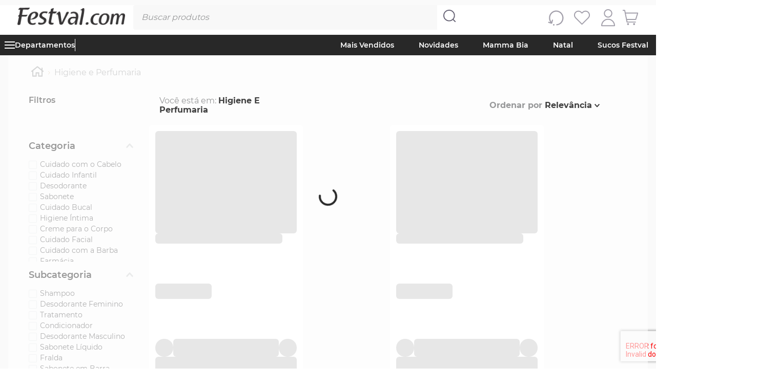

--- FILE ---
content_type: text/css; charset=utf-8
request_url: https://meufestval.vtexassets.com/_v/public/assets/v1/published/meufestval.popup-app@1.0.1/public/react/Main.min.css?workspace=master
body_size: 192
content:
.meufestval-popup-app-1-x-image{max-width:100%}.meufestval-popup-app-1-x-d_none{display:none}.meufestval-popup-app-1-x-overlay{position:fixed;top:0;bottom:0;left:0;right:0;background:rgba(0,0,0,.5);transition:opacity .2s;opacity:1;z-index:999}.meufestval-popup-app-1-x-overlay .meufestval-popup-app-1-x-modal_container{display:flex;justify-content:center;height:100%;align-items:center}.meufestval-popup-app-1-x-overlay .meufestval-popup-app-1-x-modal_body{position:relative;display:flex;gap:10px;z-index:9999;background-color:#fff;padding:20px 40px 80px;border-radius:8px;width:100%;max-width:500px;justify-content:center;box-shadow:10px 9px 8px 0 rgba(0,0,0,.3294117647);-webkit-animation:meufestval-popup-app-1-x-showModal .5s;animation:meufestval-popup-app-1-x-showModal .5s}@media(max-width:768px){.meufestval-popup-app-1-x-overlay .meufestval-popup-app-1-x-modal_body{max-width:90%;padding:20px 30px 80px}}@-webkit-keyframes meufestval-popup-app-1-x-showModal{0%{transform:translateY(450px);opacity:0}to{transform:translateY(0);opacity:1}}@keyframes meufestval-popup-app-1-x-showModal{0%{transform:translateY(450px);opacity:0}to{transform:translateY(0);opacity:1}}

--- FILE ---
content_type: text/css; charset=utf-8
request_url: https://meufestval.vtexassets.com/_v/public/assets/v1/published/meufestval.store-policy-modal@1.2.12/public/react/ModalCep.min.css?workspace=master
body_size: 895
content:
.meufestval-store-policy-modal-1-x-button_container{position:relative;width:100%}@media(max-width:768px){.meufestval-store-policy-modal-1-x-button_container{width:100%}}.meufestval-store-policy-modal-1-x-button_container .meufestval-store-policy-modal-1-x-button{display:flex;justify-content:center;align-items:center;background-color:#000;outline:none;padding:12px;color:#fff;border-radius:5px;width:100%;height:50px;transition:.3s ease-in-out;border:1px solid #000;cursor:pointer;font-family:Montserrat}.meufestval-store-policy-modal-1-x-button_container .meufestval-store-policy-modal-1-x-button:hover{opacity:.8}.meufestval-store-policy-modal-1-x-loader{display:block;width:28px;height:28px;border-radius:50%;position:relative;-webkit-animation:meufestval-store-policy-modal-1-x-rotate 1s linear infinite;animation:meufestval-store-policy-modal-1-x-rotate 1s linear infinite}.meufestval-store-policy-modal-1-x-loader:before{content:"";box-sizing:border-box;position:absolute;inset:0;border-radius:50%;border:3px solid #fff;-webkit-animation:meufestval-store-policy-modal-1-x-prixClipFix 2s linear infinite;animation:meufestval-store-policy-modal-1-x-prixClipFix 2s linear infinite}@-webkit-keyframes meufestval-store-policy-modal-1-x-rotate{to{transform:rotate(1turn)}}@keyframes meufestval-store-policy-modal-1-x-rotate{to{transform:rotate(1turn)}}@-webkit-keyframes meufestval-store-policy-modal-1-x-prixClipFix{0%{-webkit-clip-path:polygon(50% 50%,0 0,0 0,0 0,0 0,0 0);clip-path:polygon(50% 50%,0 0,0 0,0 0,0 0,0 0)}25%{-webkit-clip-path:polygon(50% 50%,0 0,100% 0,100% 0,100% 0,100% 0);clip-path:polygon(50% 50%,0 0,100% 0,100% 0,100% 0,100% 0)}50%{-webkit-clip-path:polygon(50% 50%,0 0,100% 0,100% 100%,100% 100%,100% 100%);clip-path:polygon(50% 50%,0 0,100% 0,100% 100%,100% 100%,100% 100%)}75%{-webkit-clip-path:polygon(50% 50%,0 0,100% 0,100% 100%,0 100%,0 100%);clip-path:polygon(50% 50%,0 0,100% 0,100% 100%,0 100%,0 100%)}to{-webkit-clip-path:polygon(50% 50%,0 0,100% 0,100% 100%,0 100%,0 0);clip-path:polygon(50% 50%,0 0,100% 0,100% 100%,0 100%,0 0)}}@keyframes meufestval-store-policy-modal-1-x-prixClipFix{0%{-webkit-clip-path:polygon(50% 50%,0 0,0 0,0 0,0 0,0 0);clip-path:polygon(50% 50%,0 0,0 0,0 0,0 0,0 0)}25%{-webkit-clip-path:polygon(50% 50%,0 0,100% 0,100% 0,100% 0,100% 0);clip-path:polygon(50% 50%,0 0,100% 0,100% 0,100% 0,100% 0)}50%{-webkit-clip-path:polygon(50% 50%,0 0,100% 0,100% 100%,100% 100%,100% 100%);clip-path:polygon(50% 50%,0 0,100% 0,100% 100%,100% 100%,100% 100%)}75%{-webkit-clip-path:polygon(50% 50%,0 0,100% 0,100% 100%,0 100%,0 100%);clip-path:polygon(50% 50%,0 0,100% 0,100% 100%,0 100%,0 100%)}to{-webkit-clip-path:polygon(50% 50%,0 0,100% 0,100% 100%,0 100%,0 0);clip-path:polygon(50% 50%,0 0,100% 0,100% 100%,0 100%,0 0)}}.meufestval-store-policy-modal-1-x-radio_container{padding:10px}.meufestval-store-policy-modal-1-x-input_container{width:100%}@media(max-width:768px){.meufestval-store-policy-modal-1-x-input_container{width:100%}}.meufestval-store-policy-modal-1-x-input_container .meufestval-store-policy-modal-1-x-input{padding:0 16px;width:100%;height:48px;border-radius:5px;outline:none;border:1px solid #a7a6a6;text-align:center;font-size:16px;font-family:Montserrat}.meufestval-store-policy-modal-1-x-input_container .meufestval-store-policy-modal-1-x-input::-moz-placeholder{font-size:16px;color:rgba(145,143,143,.7490196078);text-align:center;font-family:Montserrat}.meufestval-store-policy-modal-1-x-input_container .meufestval-store-policy-modal-1-x-input:-ms-input-placeholder{font-size:16px;color:rgba(145,143,143,.7490196078);text-align:center;font-family:Montserrat}.meufestval-store-policy-modal-1-x-input_container .meufestval-store-policy-modal-1-x-input::-ms-input-placeholder{font-size:16px;color:rgba(145,143,143,.7490196078);text-align:center;font-family:Montserrat}.meufestval-store-policy-modal-1-x-input_container .meufestval-store-policy-modal-1-x-input::placeholder{font-size:16px;color:rgba(145,143,143,.7490196078);text-align:center;font-family:Montserrat}.meufestval-store-policy-modal-1-x-input_container input[type=number]::-webkit-inner-spin-button{-webkit-appearance:none}.meufestval-store-policy-modal-1-x-input_container .meufestval-store-policy-modal-1-x-error_msg{font-size:16px;color:#b91c1c;text-align:center;margin:10px 0;width:100%;display:block}.meufestval-store-policy-modal-1-x-d_none{display:none}.meufestval-store-policy-modal-1-x-overlay{position:fixed;top:0;bottom:0;left:0;right:0;background:rgba(0,0,0,.5);transition:opacity .2s;opacity:1;z-index:999}.meufestval-store-policy-modal-1-x-overlay .meufestval-store-policy-modal-1-x-modal_container{display:flex;justify-content:center;margin-top:120px;align-items:center}.meufestval-store-policy-modal-1-x-overlay .meufestval-store-policy-modal-1-x-modal_body{position:relative;display:flex;gap:10px;z-index:9999;background-color:#fff;padding:20px 40px;border-radius:8px;width:100%;max-width:500px;justify-content:center;box-shadow:10px 9px 8px 0 rgba(0,0,0,.3294117647);-webkit-animation:meufestval-store-policy-modal-1-x-showModal .5s;animation:meufestval-store-policy-modal-1-x-showModal .5s}@media(max-width:768px){.meufestval-store-policy-modal-1-x-overlay .meufestval-store-policy-modal-1-x-modal_body{max-width:90%;padding:20px 30px 80px}}@-webkit-keyframes meufestval-store-policy-modal-1-x-showModal{0%{transform:translateY(450px);opacity:0}to{transform:translateY(0);opacity:1}}@keyframes meufestval-store-policy-modal-1-x-showModal{0%{transform:translateY(450px);opacity:0}to{transform:translateY(0);opacity:1}}.meufestval-store-policy-modal-1-x-content_container{display:flex;flex-direction:column;justify-content:center;gap:10px;width:100%;align-items:center}.meufestval-store-policy-modal-1-x-link{font-size:.75rem}.meufestval-store-policy-modal-1-x-small_bold{font-weight:700;font-size:16px}.meufestval-store-policy-modal-1-x-link_container{width:90%;text-align:center}.meufestval-store-policy-modal-1-x-success{color:rgb(101 163 13);font-size:16px}@media (max-width:768px){.meufestval-store-policy-modal-1-x-link_container{width:100%}}.meufestval-store-policy-modal-1-x-logo{max-width:250px}.meufestval-store-policy-modal-1-x-link{color:#6495ed}

--- FILE ---
content_type: text/css; charset=utf-8
request_url: https://meufestval.vtexassets.com/_v/public/assets/v1/published/meufestval.components@3.0.18/public/react/CustomGallery.min.css?workspace=master
body_size: 470
content:
@-webkit-keyframes meufestval-components-3-x-pulse{0%{background-color:#d4d4d4}to{background-color:#f2f2f2}}@keyframes meufestval-components-3-x-pulse{0%{background-color:#d4d4d4}to{background-color:#f2f2f2}}.meufestval-components-3-x-skeleton-item{-webkit-animation:meufestval-components-3-x-pulse 1s linear infinite alternate;animation:meufestval-components-3-x-pulse 1s linear infinite alternate}.meufestval-components-3-x-skeleton-container{width:100%;max-width:300px;height:500px;background-color:#fff;padding:.75rem;display:flex;justify-content:space-between;gap:2rem;border-radius:6px;flex-direction:column}.meufestval-components-3-x-skeleton-wrapper-vertical{display:flex;flex-direction:column;gap:.75rem;width:100%}.meufestval-components-3-x-skeleton-wrapper-horizontal{display:flex;gap:.75rem;width:100%}.meufestval-components-3-x-skeleton-product-list-container{width:100%;display:grid;grid-template-columns:repeat(2,1fr);gap:.75rem;@media (min-width:550px){grid-template-columns:repeat(3,1fr)}@media (min-width:950px){grid-template-columns:repeat(4,1fr)}}.meufestval-components-3-x-containerHeaderPLP{padding-inline:10px;display:flex;flex-direction:column;gap:1rem}@media (min-width:1026px){.meufestval-components-3-x-containerHeaderPLP{display:flex;flex-direction:row;align-items:center;justify-content:space-between;padding:20px;& .vtex-flex-layout-0-x-flexCol--orderByCol{width:-webkit-fit-content;width:-moz-fit-content;width:fit-content;margin:0}}}@media (max-width:1024px){.meufestval-components-3-x-containerHeaderPLP{.vtex-flex-layout-0-x-flexRowContent--filters{& div:first-child{position:relative}& div:first-child,& div:last-child{width:-webkit-fit-content!important;width:-moz-fit-content!important;width:fit-content!important}}}}.meufestval-components-3-x-textHeaderPLP{color:#979899;font-weight:400;font-size:1rem;margin:0}.meufestval-components-3-x-textSearchResult{font-weight:700;color:#404040;font-size:1rem;text-transform:capitalize}.meufestval-components-3-x-containerHeaderPLP~.vtex-search-result-3-x-buttonShowMore--layout{& .vtex-button__label:before{content:"VER PRODUTOS ANTERIORES"}}

--- FILE ---
content_type: text/css; charset=utf-8
request_url: https://meufestval.vtexassets.com/_v/public/assets/v1/published/meufestval.components@3.0.18/public/react/ProductQuantitySelector.min.css?workspace=master
body_size: 413
content:
.meufestval-components-3-x-quantitySelectorContainer{display:flex;align-items:center;justify-content:space-between;border-radius:30px;padding:4px;gap:5px;width:100%;min-width:140px;height:40px;box-sizing:border-box;-webkit-user-select:none;-moz-user-select:none;-ms-user-select:none;user-select:none}.meufestval-components-3-x-quantityButton{display:flex;align-items:center;justify-content:center;width:32px;height:32px;border-radius:50%;background-color:#ebeaed;color:#646072;font-size:24px;font-weight:400;cursor:pointer;transition:all .2s ease;padding:0;line-height:1;border:none}.meufestval-components-3-x-quantityButton:hover{background-color:#f0f0f0}.meufestval-components-3-x-quantityDisplay{flex:1;text-align:center;font-size:14px;font-weight:500;color:#333;border:1px solid #e3e3e3;padding:8px;white-space:nowrap;border-radius:8px;background-color:#fff;outline:none;min-width:0;max-width:100%;cursor:text}.meufestval-components-3-x-quantityDisplay:focus{border-color:#646072}@media (max-width:1025px){.meufestval-components-3-x-quantitySelectorContainer{display:none}.meufestval-components-3-x-wrapperModalMobile{.meufestval-components-3-x-quantitySelectorContainer{display:flex}}}.meufestval-components-3-x-quantitySelectorWrapper{display:flex;flex-direction:column;align-items:center;width:100%}.meufestval-components-3-x-quantityInfoContainer{display:flex;flex-direction:column;min-height:36px;margin-bottom:4px;width:100%}.meufestval-components-3-x-quantityInfoText{font-size:12px;color:#646072;line-height:1.4}.meufestval-components-3-x-quantityInfoPlaceholder{font-size:12px;line-height:1.4;visibility:hidden;min-height:36px}@media (max-width:1025px){.meufestval-components-3-x-quantitySelectorWrapper{display:none}.meufestval-components-3-x-wrapperModalMobile .meufestval-components-3-x-quantitySelectorWrapper{display:flex;flex-direction:column-reverse;gap:10px;.meufestval-components-3-x-quantityInfoContainer{text-align:center}}.meufestval-components-3-x-quantityInfoContainer{display:none}.meufestval-components-3-x-wrapperModalMobile .meufestval-components-3-x-quantityInfoContainer{display:flex}.meufestval-components-3-x-wrapperModalMobile .meufestval-components-3-x-quantityInfoContainer.meufestval-components-3-x-isUnitProduct{display:none}}@media (min-width:1026px){.meufestval-components-3-x-darkGray{.meufestval-components-3-x-quantityInfoContainer.meufestval-components-3-x-isUnitProduct{display:none}.meufestval-components-3-x-quantitySelectorWrapper{display:flex;flex-direction:column-reverse;gap:10px;.meufestval-components-3-x-quantityInfoContainer{text-align:center}}}}

--- FILE ---
content_type: text/css; charset=utf-8
request_url: https://meufestval.vtexassets.com/_v/public/assets/v1/published/meufestval.components@3.0.18/public/react/ProductSummaryImage.min.css?workspace=master
body_size: -69
content:
.meufestval-components-3-x-imageProductSummary{border-radius:3px;height:100%;max-height:200px}@media (max-width:425px){.meufestval-components-3-x-imageProductSummary{max-height:170px}}

--- FILE ---
content_type: text/css; charset=utf-8
request_url: https://meufestval.vtexassets.com/_v/public/assets/v1/published/meufestval.components@3.0.18/public/react/PromotionTag.min.css?workspace=master
body_size: 301
content:
.meufestval-components-3-x-promotionsContainer{width:100%;display:flex;gap:.25rem;align-items:flex-end;flex-direction:column}.meufestval-components-3-x-promotionContainerInCard{position:absolute;bottom:0;right:0;justify-content:flex-end}.meufestval-components-3-x-promotionContainerInPdp{margin-bottom:.25rem;@media (min-width:768px){margin-bottom:1rem}}.meufestval-components-3-x-promotionItem{position:relative;font-size:.625rem;text-align:center;color:#fff;background-color:#6279e8;border-radius:.25rem;padding:.25rem;box-shadow:0 0 4px rgba(0,0,0,.13);outline:none;cursor:pointer;border:none;transition:.3s;@media (min-width:768px){font-size:.75rem;padding-left:.75rem;padding-bottom:.375rem;padding-right:.75rem;padding-top:.375rem}}.meufestval-components-3-x-promotionItem:hover{-webkit-filter:brightness(95%);filter:brightness(95%)}.meufestval-components-3-x-tooltip{visibility:hidden;opacity:0;position:absolute;bottom:120%;left:50%;transform:translateX(-70%);background-color:rgba(0,0,0,.8);color:#fff;font-size:.75rem;padding:.375rem .5rem;border-radius:.25rem;white-space:nowrap;transition:opacity .3s ease;pointer-events:none;z-index:99}.meufestval-components-3-x-promotionItem:hover .meufestval-components-3-x-tooltip{visibility:visible;opacity:1}@media (max-width:409px){.meufestval-components-3-x-tooltip{font-size:.625rem;transform:translateX(-67%)}}

--- FILE ---
content_type: text/css; charset=utf-8
request_url: https://meufestval.vtexassets.com/_v/public/assets/v1/published/meufestval.components@3.0.18/public/react/BadgeTag.min.css?workspace=master
body_size: 135
content:
.meufestval-components-3-x-badgeContainer{position:absolute;img{width:100%;max-height:90px;-o-object-fit:unset!important;object-fit:unset!important;@media (min-width:768px){width:100%;max-height:100px}}}.meufestval-components-3-x-badgeContainerInCard{top:15px;left:0}.meufestval-components-3-x-badgeContainerInPdp{top:1rem;right:15%;& img{max-height:143px}@media (min-width:768px){top:1rem}}

--- FILE ---
content_type: text/css
request_url: https://meufestval.vtexassets.com/_v/public/vtex.styles-graphql/v1/overrides/meufestval.store-theme@5.0.17$fonts.css?v=1&workspace=master
body_size: 226
content:
@font-face{font-family:Montserrat;src:url(https://meufestval.vtexassets.com/assets/vtex/assets-builder/meufestval.store-theme/5.0.17/fonts/MontserratRegular___ee6539921d713482b8ccd4d0d23961bb.ttf);font-weight:400}@font-face{font-family:Montserrat;src:url(https://meufestval.vtexassets.com/assets/vtex/assets-builder/meufestval.store-theme/5.0.17/fonts/MontserratSemiBold___c641dbee1d75892e4d88bdc31560c91b.ttf);font-weight:600}@font-face{font-family:Montserrat;src:url(https://meufestval.vtexassets.com/assets/vtex/assets-builder/meufestval.store-theme/5.0.17/fonts/MontserratBold___ade91f473255991f410f61857696434b.ttf);font-weight:700}@font-face{font-family:NunitoSans;src:url(https://meufestval.vtexassets.com/assets/vtex/assets-builder/meufestval.store-theme/5.0.17/fonts/NunitoSansRegular___4c8f447011eef80831b45edb1e5971e0.ttf);font-weight:400}@font-face{font-family:NunitoSans;src:url(https://meufestval.vtexassets.com/assets/vtex/assets-builder/meufestval.store-theme/5.0.17/fonts/NunitoSansBold___08e53a516d2ba719d98da46c49b3c369.ttf);font-weight:700}@font-face{font-family:Poppins;src:url(https://meufestval.vtexassets.com/assets/vtex/assets-builder/meufestval.store-theme/5.0.17/fonts/Poppins-Light___fcc40ae9a542d001971e53eaed948410.ttf);font-weight:300}@font-face{font-family:Poppins;src:url(https://meufestval.vtexassets.com/assets/vtex/assets-builder/meufestval.store-theme/5.0.17/fonts/Poppins-Regular___093ee89be9ede30383f39a899c485a82.ttf);font-weight:400}@font-face{font-family:Poppins;src:url(https://meufestval.vtexassets.com/assets/vtex/assets-builder/meufestval.store-theme/5.0.17/fonts/Poppins-Medium___bf59c687bc6d3a70204d3944082c5cc0.ttf);font-weight:500}@font-face{font-family:Poppins;src:url(https://meufestval.vtexassets.com/assets/vtex/assets-builder/meufestval.store-theme/5.0.17/fonts/Poppins-Bold___08c20a487911694291bd8c5de41315ad.ttf);font-weight:700}

--- FILE ---
content_type: text/javascript
request_url: https://www.festval.com/register.js?map=c&__disableSW=true&scope=
body_size: 162
content:
(function registerServiceWorker() {
    if (!('serviceWorker' in navigator)) {
        return;
    }
    const disableSW = 'true' === 'true';
    const swPath = '/serviceWorkerMerged.js';
    if (disableSW) {
        navigator.serviceWorker.getRegistrations().then((registrations) => {
            if (window.location) {
                registrations.forEach((registration) => {
                    const sameScope = (window.location.origin + window.location.pathname).includes(registration.scope);
                    const sameSW = registration.active &&
                        registration.active.scriptURL.includes(swPath);
                    if (sameScope && sameSW) {
                        registration.unregister();
                    }
                });
            }
        });
    }
    else {
        navigator.serviceWorker
            .register(swPath, {
            scope: '/',
        })
            .catch(function error(err) {
            // eslint-disable-next-line no-console
            console.log('ServiceWorker registration failed: ', err);
        });
    }
})()

--- FILE ---
content_type: image/svg+xml
request_url: https://meufestval.vtexassets.com/assets/vtex.file-manager-graphql/images/b9bccf0a-dcbf-4cc8-be56-653369151970___fb7c130c4f34bf6d48e9060ffa1aab37.svg
body_size: 481
content:
<svg xmlns="http://www.w3.org/2000/svg" fill="none" height="35" viewBox="0 0 35 35" width="35">
<path clip-rule="evenodd" d="M18.311 31.6146C18.311 32.1195 18.7246 32.532 19.2334 32.498C22.1961 32.3007 25.0288 31.1568 27.3278 29.2215C29.8633 27.0868 31.592 24.1228 32.2288 20.8386C32.8655 17.5546 32.3734 14.1444 30.8324 11.187C29.291 8.22888 26.7925 5.90138 23.7542 4.61044C20.7151 3.31911 17.3308 3.1482 14.181 4.12833C11.0321 5.10822 8.32093 7.17493 6.50288 9.96606C4.68531 12.7564 3.8699 16.1018 4.18976 19.4331C4.43129 21.9489 5.30953 24.3447 6.72291 26.3908L3.83639 25.5974C3.28373 25.4454 2.71926 25.7681 2.57563 26.318L2.5335 26.4793C2.38986 27.0291 2.72143 27.5981 3.27409 27.75L9.14222 29.3629C9.26165 29.3959 9.38164 29.4065 9.4978 29.3975C9.93622 29.3815 10.3284 29.0852 10.4447 28.6399L12.0332 22.5588C12.1768 22.0089 11.8452 21.4399 11.2926 21.288L11.1954 21.2613C10.6428 21.1094 10.0783 21.432 9.93466 21.9819L8.99018 25.5977C7.58756 23.7715 6.71214 21.5597 6.4872 19.2168C6.21586 16.3908 6.90882 13.559 8.44219 11.2049C9.97507 8.85159 12.2501 7.12486 14.8729 6.30871C17.4949 5.49278 20.311 5.63435 22.8443 6.71076C25.3785 7.78755 27.4796 9.73656 28.7816 12.2351C30.0837 14.7342 30.5024 17.6232 29.9625 20.4076C29.4225 23.1916 27.9597 25.6896 25.833 27.4802C23.9467 29.0681 21.6411 30.0134 19.233 30.2064C18.7249 30.2471 18.311 30.6526 18.311 31.1575V31.6146Z" fill="#A3A0AB" fill-rule="evenodd"></path>
<circle cx="13.5" cy="31.5" fill="#A3A0AB" r="1.5"></circle>
</svg>

--- FILE ---
content_type: text/plain; charset=utf-8
request_url: https://service.smarthint.co/box/CheckActiveAccount?key=SH-878544&callback=jQuery341006041545258377656_1769404613234&_=1769404613235
body_size: 120
content:
jQuery341006041545258377656_1769404613234({"active":false,"scriptVersion":"1","activeCore":true})